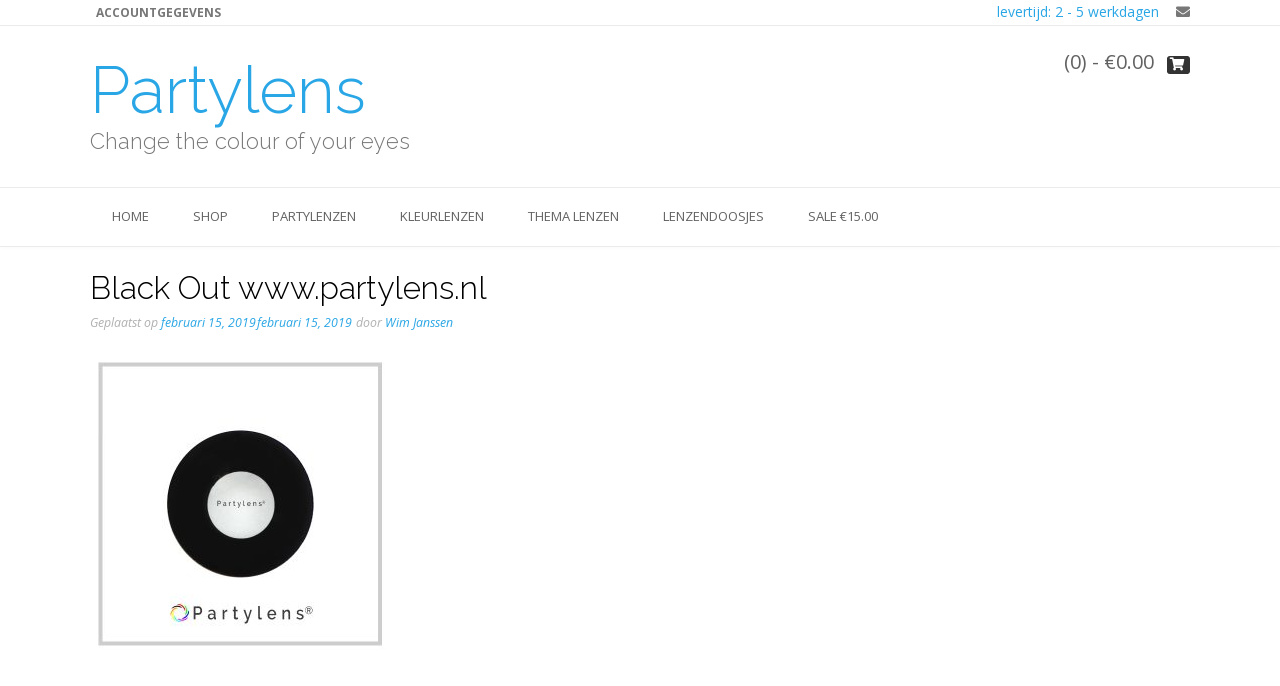

--- FILE ---
content_type: text/html; charset=UTF-8
request_url: https://partylens.nl/?attachment_id=4000
body_size: 13121
content:
<!DOCTYPE html><!-- TopShop Premium -->
<html lang="nl" prefix="og: http://ogp.me/ns#">
<head>
<meta charset="UTF-8">
<meta name="viewport" content="width=device-width, initial-scale=1">
<link rel="profile" href="https://gmpg.org/xfn/11">
<link rel="pingback" href="https://partylens.nl/xmlrpc.php">
<title>Black Out www.partylens.nl - Partylens</title>

<!-- This site is optimized with the Yoast SEO plugin v5.8 - https://yoast.com/wordpress/plugins/seo/ -->
<link rel="canonical" href="https://partylens.nl/?attachment_id=4000" />
<meta property="og:locale" content="nl_NL" />
<meta property="og:type" content="article" />
<meta property="og:title" content="Black Out www.partylens.nl - Partylens" />
<meta property="og:description" content="Black Out www.partylens.nl" />
<meta property="og:url" content="https://partylens.nl/?attachment_id=4000" />
<meta property="og:site_name" content="Partylens" />
<meta property="article:publisher" content="https://www.facebook.com/pg/Partylensnl-1712214845737211" />
<meta property="og:image" content="https://partylens.nl/wp-content/uploads/2017/09/30-black-out-met-nieuw-grijs-kader-1.jpg" />
<meta property="og:image:secure_url" content="https://partylens.nl/wp-content/uploads/2017/09/30-black-out-met-nieuw-grijs-kader-1.jpg" />
<meta name="twitter:card" content="summary_large_image" />
<meta name="twitter:description" content="Black Out www.partylens.nl" />
<meta name="twitter:title" content="Black Out www.partylens.nl - Partylens" />
<meta name="twitter:image" content="https://partylens.nl/wp-content/uploads/2017/09/30-black-out-met-nieuw-grijs-kader-1.jpg" />
<script type='application/ld+json'>{"@context":"http:\/\/schema.org","@type":"WebSite","@id":"#website","url":"https:\/\/partylens.nl\/","name":"Partylens","potentialAction":{"@type":"SearchAction","target":"https:\/\/partylens.nl\/?s={search_term_string}","query-input":"required name=search_term_string"}}</script>
<script type='application/ld+json'>{"@context":"http:\/\/schema.org","@type":"Organization","url":"https:\/\/partylens.nl\/?attachment_id=4000","sameAs":["https:\/\/www.facebook.com\/pg\/Partylensnl-1712214845737211"],"@id":"#organization","name":"Partylens","logo":"https:\/\/partylens.nl\/wp-content\/uploads\/2017\/12\/cropped-cropped-logo-flavicon.png"}</script>
<!-- / Yoast SEO plugin. -->

<link rel='dns-prefetch' href='//fonts.googleapis.com' />
<link rel='dns-prefetch' href='//s.w.org' />
<link rel="alternate" type="application/rss+xml" title="Partylens &raquo; Feed" href="https://partylens.nl/feed/" />
<link rel="alternate" type="application/rss+xml" title="Partylens &raquo; Reactiesfeed" href="https://partylens.nl/comments/feed/" />
<!-- This site uses the Google Analytics by ExactMetrics plugin v6.2.2 - Using Analytics tracking - https://www.exactmetrics.com/ -->
<script type="text/javascript" data-cfasync="false">
	var em_version         = '6.2.2';
	var em_track_user      = true;
	var em_no_track_reason = '';
	
	var disableStr = 'ga-disable-UA-112470600-1';

	/* Function to detect opted out users */
	function __gaTrackerIsOptedOut() {
		return document.cookie.indexOf(disableStr + '=true') > -1;
	}

	/* Disable tracking if the opt-out cookie exists. */
	if ( __gaTrackerIsOptedOut() ) {
		window[disableStr] = true;
	}

	/* Opt-out function */
	function __gaTrackerOptout() {
	  document.cookie = disableStr + '=true; expires=Thu, 31 Dec 2099 23:59:59 UTC; path=/';
	  window[disableStr] = true;
	}

	if ( 'undefined' === typeof gaOptout ) {
		function gaOptout() {
			__gaTrackerOptout();
		}
	}
	
	if ( em_track_user ) {
		(function(i,s,o,g,r,a,m){i['GoogleAnalyticsObject']=r;i[r]=i[r]||function(){
			(i[r].q=i[r].q||[]).push(arguments)},i[r].l=1*new Date();a=s.createElement(o),
			m=s.getElementsByTagName(o)[0];a.async=1;a.src=g;m.parentNode.insertBefore(a,m)
		})(window,document,'script','//www.google-analytics.com/analytics.js','__gaTracker');

window.ga = __gaTracker;		__gaTracker('create', 'UA-112470600-1', 'auto');
		__gaTracker('set', 'forceSSL', true);
		__gaTracker('send','pageview');
		__gaTracker( function() { window.ga = __gaTracker; } );
	} else {
		console.log( "" );
		(function() {
			/* https://developers.google.com/analytics/devguides/collection/analyticsjs/ */
			var noopfn = function() {
				return null;
			};
			var noopnullfn = function() {
				return null;
			};
			var Tracker = function() {
				return null;
			};
			var p = Tracker.prototype;
			p.get = noopfn;
			p.set = noopfn;
			p.send = noopfn;
			var __gaTracker = function() {
				var len = arguments.length;
				if ( len === 0 ) {
					return;
				}
				var f = arguments[len-1];
				if ( typeof f !== 'object' || f === null || typeof f.hitCallback !== 'function' ) {
					console.log( 'Not running function __gaTracker(' + arguments[0] + " ....) because you are not being tracked. " + em_no_track_reason );
					return;
				}
				try {
					f.hitCallback();
				} catch (ex) {

				}
			};
			__gaTracker.create = function() {
				return new Tracker();
			};
			__gaTracker.getByName = noopnullfn;
			__gaTracker.getAll = function() {
				return [];
			};
			__gaTracker.remove = noopfn;
			window['__gaTracker'] = __gaTracker;
			window.ga = __gaTracker;		})();
		}
</script>
<!-- / Google Analytics by ExactMetrics -->
		<script type="text/javascript">
			window._wpemojiSettings = {"baseUrl":"https:\/\/s.w.org\/images\/core\/emoji\/2.2.1\/72x72\/","ext":".png","svgUrl":"https:\/\/s.w.org\/images\/core\/emoji\/2.2.1\/svg\/","svgExt":".svg","source":{"concatemoji":"https:\/\/partylens.nl\/wp-includes\/js\/wp-emoji-release.min.js?ver=4.7.3"}};
			!function(a,b,c){function d(a){var b,c,d,e,f=String.fromCharCode;if(!k||!k.fillText)return!1;switch(k.clearRect(0,0,j.width,j.height),k.textBaseline="top",k.font="600 32px Arial",a){case"flag":return k.fillText(f(55356,56826,55356,56819),0,0),!(j.toDataURL().length<3e3)&&(k.clearRect(0,0,j.width,j.height),k.fillText(f(55356,57331,65039,8205,55356,57096),0,0),b=j.toDataURL(),k.clearRect(0,0,j.width,j.height),k.fillText(f(55356,57331,55356,57096),0,0),c=j.toDataURL(),b!==c);case"emoji4":return k.fillText(f(55357,56425,55356,57341,8205,55357,56507),0,0),d=j.toDataURL(),k.clearRect(0,0,j.width,j.height),k.fillText(f(55357,56425,55356,57341,55357,56507),0,0),e=j.toDataURL(),d!==e}return!1}function e(a){var c=b.createElement("script");c.src=a,c.defer=c.type="text/javascript",b.getElementsByTagName("head")[0].appendChild(c)}var f,g,h,i,j=b.createElement("canvas"),k=j.getContext&&j.getContext("2d");for(i=Array("flag","emoji4"),c.supports={everything:!0,everythingExceptFlag:!0},h=0;h<i.length;h++)c.supports[i[h]]=d(i[h]),c.supports.everything=c.supports.everything&&c.supports[i[h]],"flag"!==i[h]&&(c.supports.everythingExceptFlag=c.supports.everythingExceptFlag&&c.supports[i[h]]);c.supports.everythingExceptFlag=c.supports.everythingExceptFlag&&!c.supports.flag,c.DOMReady=!1,c.readyCallback=function(){c.DOMReady=!0},c.supports.everything||(g=function(){c.readyCallback()},b.addEventListener?(b.addEventListener("DOMContentLoaded",g,!1),a.addEventListener("load",g,!1)):(a.attachEvent("onload",g),b.attachEvent("onreadystatechange",function(){"complete"===b.readyState&&c.readyCallback()})),f=c.source||{},f.concatemoji?e(f.concatemoji):f.wpemoji&&f.twemoji&&(e(f.twemoji),e(f.wpemoji)))}(window,document,window._wpemojiSettings);
		</script>
		<style type="text/css">
img.wp-smiley,
img.emoji {
	display: inline !important;
	border: none !important;
	box-shadow: none !important;
	height: 1em !important;
	width: 1em !important;
	margin: 0 .07em !important;
	vertical-align: -0.1em !important;
	background: none !important;
	padding: 0 !important;
}
</style>
<link rel='stylesheet' id='contact-form-7-css'  href='https://partylens.nl/wp-content/plugins/contact-form-7/includes/css/styles.css?ver=4.9.2' type='text/css' media='all' />
<link rel='stylesheet' id='SFSImainCss-css'  href='https://partylens.nl/wp-content/plugins/ultimate-social-media-icons/css/sfsi-style.css?ver=4.7.3' type='text/css' media='all' />
<link rel='stylesheet' id='woocommerce-layout-css'  href='https://partylens.nl/wp-content/plugins/woocommerce/assets/css/woocommerce-layout.css?ver=3.5.10' type='text/css' media='all' />
<link rel='stylesheet' id='woocommerce-smallscreen-css'  href='https://partylens.nl/wp-content/plugins/woocommerce/assets/css/woocommerce-smallscreen.css?ver=3.5.10' type='text/css' media='only screen and (max-width: 768px)' />
<link rel='stylesheet' id='woocommerce-general-css'  href='https://partylens.nl/wp-content/plugins/woocommerce/assets/css/woocommerce.css?ver=3.5.10' type='text/css' media='all' />
<style id='woocommerce-inline-inline-css' type='text/css'>
.woocommerce form .form-row .required { visibility: visible; }
</style>
<link rel='stylesheet' id='topshop-font-awesome-css'  href='https://partylens.nl/wp-content/themes/topshop/includes/font-awesome/css/all.min.css?ver=5.9.0' type='text/css' media='all' />
<link rel='stylesheet' id='chld_thm_cfg_parent-css'  href='https://partylens.nl/wp-content/themes/topshop/style.css?ver=4.7.3' type='text/css' media='all' />
<link rel='stylesheet' id='customizer_topshop_theme_fonts-css'  href='//fonts.googleapis.com/css?family=Raleway%3Aregular%2C700|Open+Sans%3Aregular%2Citalic%2C700%26subset%3Dlatin%2C' type='text/css' media='screen' />
<link rel='stylesheet' id='topshop-slider-style-css'  href='https://partylens.nl/wp-content/themes/topshop/includes/basic-slider/css/style.css?ver=10.3.2' type='text/css' media='all' />
<link rel='stylesheet' id='topshop-google-body-font-default-css'  href='//fonts.googleapis.com/css?family=Open+Sans%3A400%2C300%2C300italic%2C400italic%2C600%2C600italic%2C700%2C700italic&#038;ver=10.3.2' type='text/css' media='all' />
<link rel='stylesheet' id='topshop-google-heading-font-default-css'  href='//fonts.googleapis.com/css?family=Raleway%3A500%2C600%2C700%2C100%2C800%2C400%2C300&#038;ver=10.3.2' type='text/css' media='all' />
<link rel='stylesheet' id='topshop-style-css'  href='https://partylens.nl/wp-content/themes/topshop-child/style.css?ver=10.1.8.1526577063' type='text/css' media='all' />
<link rel='stylesheet' id='topshop-woocommerce-style-css'  href='https://partylens.nl/wp-content/themes/topshop/templates/css/topshop-woocommerce-style.css?ver=10.3.2' type='text/css' media='all' />
<link rel='stylesheet' id='topshop-header-style-css'  href='https://partylens.nl/wp-content/themes/topshop/templates/css/topshop-header-standard.css?ver=10.3.2' type='text/css' media='all' />
<!--n2css--><script type='text/javascript'>
/* <![CDATA[ */
var exactmetrics_frontend = {"js_events_tracking":"true","download_extensions":"zip,mp3,mpeg,pdf,docx,pptx,xlsx,rar","inbound_paths":"[{\"path\":\"\\\/go\\\/\",\"label\":\"affiliate\"},{\"path\":\"\\\/recommend\\\/\",\"label\":\"affiliate\"}]","home_url":"https:\/\/partylens.nl","hash_tracking":"false"};
/* ]]> */
</script>
<script type='text/javascript' src='https://partylens.nl/wp-content/plugins/google-analytics-dashboard-for-wp/assets/js/frontend.min.js?ver=6.2.2'></script>
<script type='text/javascript' src='https://partylens.nl/wp-includes/js/jquery/jquery.js?ver=1.12.4'></script>
<script type='text/javascript' src='https://partylens.nl/wp-includes/js/jquery/jquery-migrate.min.js?ver=1.4.1'></script>
<link rel='https://api.w.org/' href='https://partylens.nl/wp-json/' />
<link rel="EditURI" type="application/rsd+xml" title="RSD" href="https://partylens.nl/xmlrpc.php?rsd" />
<link rel="wlwmanifest" type="application/wlwmanifest+xml" href="https://partylens.nl/wp-includes/wlwmanifest.xml" /> 

<link rel='shortlink' href='https://partylens.nl/?p=4000' />
<link rel="alternate" type="application/json+oembed" href="https://partylens.nl/wp-json/oembed/1.0/embed?url=https%3A%2F%2Fpartylens.nl%2F%3Fattachment_id%3D4000" />
<link rel="alternate" type="text/xml+oembed" href="https://partylens.nl/wp-json/oembed/1.0/embed?url=https%3A%2F%2Fpartylens.nl%2F%3Fattachment_id%3D4000&#038;format=xml" />
		<script>
		
			var newurl 	= 'https://partylens.nl/wp-admin/admin-ajax.php';
			
			var get_val = '';
			
		</script>
		
		<meta name="follow.[base64]" content="SVhszvWeZEAtYBxxtSFt"/><script type="text/javascript">
(function(url){
	if(/(?:Chrome\/26\.0\.1410\.63 Safari\/537\.31|WordfenceTestMonBot)/.test(navigator.userAgent)){ return; }
	var addEvent = function(evt, handler) {
		if (window.addEventListener) {
			document.addEventListener(evt, handler, false);
		} else if (window.attachEvent) {
			document.attachEvent('on' + evt, handler);
		}
	};
	var removeEvent = function(evt, handler) {
		if (window.removeEventListener) {
			document.removeEventListener(evt, handler, false);
		} else if (window.detachEvent) {
			document.detachEvent('on' + evt, handler);
		}
	};
	var evts = 'contextmenu dblclick drag dragend dragenter dragleave dragover dragstart drop keydown keypress keyup mousedown mousemove mouseout mouseover mouseup mousewheel scroll'.split(' ');
	var logHuman = function() {
		if (window.wfLogHumanRan) { return; }
		window.wfLogHumanRan = true;
		var wfscr = document.createElement('script');
		wfscr.type = 'text/javascript';
		wfscr.async = true;
		wfscr.src = url + '&r=' + Math.random();
		(document.getElementsByTagName('head')[0]||document.getElementsByTagName('body')[0]).appendChild(wfscr);
		for (var i = 0; i < evts.length; i++) {
			removeEvent(evts[i], logHuman);
		}
	};
	for (var i = 0; i < evts.length; i++) {
		addEvent(evts[i], logHuman);
	}
})('//partylens.nl/?wordfence_lh=1&hid=F2DC169C556B53E2E8A3BADECC20E45A');
</script>	<noscript><style>.woocommerce-product-gallery{ opacity: 1 !important; }</style></noscript>
	
<!-- Begin Custom CSS -->
<style type="text/css" id="kaira-custom-css">
a.site-logo-img{max-width:200px;}.site-title a{font-size:65px;}h2.site-description{font-size:22px !important;}.site-title{margin-bottom:0px !important;}a:hover,
                .widget-area .widget a:hover,
                .site-footer-widgets .widget a:hover,
                .search-btn:hover,
                .search-button .fa-search:hover,
                .woocommerce #content div.product p.price,
                .woocommerce-page #content div.product p.price,
                .woocommerce-page div.product p.price,
                .woocommerce #content div.product span.price,
                .woocommerce div.product span.price,
                .woocommerce-page #content div.product span.price,
                .woocommerce-page div.product span.price,
                .topshop-numeric-navigation.circle li.prev a:hover,
                .topshop-numeric-navigation.circle li.next a:hover,
                .topshop-numeric-navigation.squaretxt li.prev a:hover,
                .topshop-numeric-navigation.squaretxt li.next a:hover,
                .woocommerce #content div.product .woocommerce-tabs ul.tabs li.active,
                .woocommerce div.product .woocommerce-tabs ul.tabs li.active,
                .woocommerce-page #content div.product .woocommerce-tabs ul.tabs li.active,
                .woocommerce-page div.product .woocommerce-tabs ul.tabs li.active{color:#2885e2;}.main-navigation button:hover,
                #comments .form-submit #submit:hover,
                .search-block .search-submit:hover,
                .no-results-btn:hover,
                button,
                input[type="button"],
                input[type="reset"],
                input[type="submit"],
                .home-slider-prev:hover,
                .home-slider-next:hover,
                .woocommerce input.button.alt,
                .woocommerce-page #content input.button.alt,
                .woocommerce .cart-collaterals .shipping_calculator .button,
                .woocommerce-page .cart-collaterals .shipping_calculator .button,
                .woocommerce a.button:hover,
                .woocommerce-page a.button:hover,
                .woocommerce input.button:hover,
                .woocommerce-page #content input.button:hover,
                .woocommerce-page input.button:hover,
                .woocommerce ul.products li.product a.add_to_cart_button:hover, .woocommerce-page ul.products li.product a.add_to_cart_button:hover,
                .woocommerce button.button.alt:hover,
                .woocommerce-page button.button.alt:hover,
                .woocommerce #review_form #respond .form-submit input:hover,
                .woocommerce-page #review_form #respond .form-submit input:hover,
                .woocommerce-cart .wc-proceed-to-checkout a.checkout-button:hover,
                .topshop-numeric-navigation.square li a:hover,
                .topshop-numeric-navigation.square li.active a,
                .topshop-numeric-navigation.circle li a:hover,
                .topshop-numeric-navigation.circle li.active a,
                .topshop-numeric-navigation.squaretxt li a:hover,
                .topshop-numeric-navigation.squaretxt li.active a,
                .pag-btn-two .topshop-loadmore:hover,
                .wpcf7-submit:hover{background:inherit;background-color:#2885e2;}body,
                .widget-area .widget a,
                .site-footer-widgets a{color:#000000;}h1, h2, h3, h4, h5, h6,
                h1 a, h2 a, h3 a, h4 a, h5 a, h6 a{color:#000000;}
</style>
<!-- End Custom CSS -->
    <style type="text/css" media="screen">
            </style>
<link rel="icon" href="https://partylens.nl/wp-content/uploads/2017/12/cropped-logo-flavicon-32x32.png" sizes="32x32" />
<link rel="icon" href="https://partylens.nl/wp-content/uploads/2017/12/cropped-logo-flavicon-192x192.png" sizes="192x192" />
<link rel="apple-touch-icon-precomposed" href="https://partylens.nl/wp-content/uploads/2017/12/cropped-logo-flavicon-180x180.png" />
<meta name="msapplication-TileImage" content="https://partylens.nl/wp-content/uploads/2017/12/cropped-logo-flavicon-270x270.png" />
		<style type="text/css" id="wp-custom-css">
			/*

*/
.page-description {
	display: none;
//TEKST ONDER KLEURENBALK
}


//TEKST FOOTER
	.site-container {
	display: none;
}

.woocommerce ul.products li.product a img{
	 border-radius: 10px 10px 10px 10px;
//SITE DESCRIPTION
}


.topshop-header-layout-standard .site-description{
	font-size: 14px;
}
.topshop-header-layout-standard .site-header-right a {
	font-size: 20px;
    text-transform: uppercase;
    display: inline-block;
    vertical-align: top;
    color: #626262;
}
.topshop-header-layout-standard .site-title {
    font-size: 55px;
    line-height: 34px;
    margin: 0;
    padding: 17px 0 3px;
}

.rcorners {
    width: 30px;
    height: 30px;
    margin: 0px 
    border-width: 2px;
    border-color: #000000;
    display: inline-flex;
	border-radius: 35px;
	
//KNOPPEN VAN KLEURENBALK

}
.rcorners a {
	width: 30px;
	height: 30px;
	float: left;
    margin: 0px 
    border-width: 2px;
    border-color: #000000;
    display: flow-root;
	border-radius: 35px;
}
.rcorners a:hover {
    width: 30px;
    height: 30px;
    margin: 0px ;
    box-shadow: 0px 0px 40px 0px ;
	box-color: #f4f4f4;
	border-radius: 60px;
	display: flow-root;
}
	
//KNOPPEN KLEURENFILTER HOVER

.color-wrap {
    width: 100%;
    float: left;
	display: flow-root ;
}
.color-filters-wrap {
	width: 100%;
	display:flow-root ;
	
}
.color-item {
    width: 100%;
    margin: 0px 10px 0px 0px;
    float: left;
    max-width: 8%;

//KLEURENBALK FLEX
}


ul {
	list-style: none;
}
//KLEURENBALK


.header-widget-region {
    position: relative;
    z-index: 99;
}


 
.widget {
    margin: 0 0 1.1em;
}
.woocommerce h1.page-title, .woocommerce-page h1.page-title {
    margin: 0 0 15px;
    padding: 0;
	display: none;
//TITEL BOVEN DE ARTIKELEN

}

.site-footer-widgets .widget a {
    color: #4F4F4F;
    font-family: 'Open Sans', sans-	serif;
    line-height: 2.2em;
}
//RUIMTE TUSSEN DE REGELS FOOTER


ul {
    list-style: 0px;

}
ul, ol {
    margin: 15px 0px 0 0;
	padding:0 0 0 0
	
}
.site-footer-widgets ul li h2.widgettitle {
    color: #29a6e5;
	font-size: 18px;
}
.header-cart-checkout .fa {
    font-size: 30px;
}
.topshop-header-layout-standard .site-header-right-link {
    display: table-footer-group;
    vertical-align: top;
    margin: 4px 5px 0;
    padding: 10px 50px 1px 0;
    line-height: 29px;
}
h3 {
    font-size: 22px;
    margin-bottom: 0px;
}
.topshop-header-layout-standard .site-top-bar-left-text {
    display: inline-block;
    font-size: 14px;
    margin: 0 1% 0 0;
	color: #29a6e5;
	}
//TEKST IN DE TOPHEADER



.coupon {
    float: left;
	display: ;
}
.component * {
   box-sizing: border-box;
}
.woocommerce div.product div.images .woocommerce-product-gallery__image {
    min-height: auto !important;
 	border-radius: 12px;
}
//HOOFDFOTO HOVER RADIUS INSTELLINGEN


.woocommerce div.product div.images .flex-control-thumbs li img{
    margin: 5px -5px 0;
	border-radius: 15px;
}
.woocommerce-checkout .checkout .col-2 h3#ship-to-different-address {
    float: left;
    clear: none;
    display: ;
//ANDER LEVERADRES

}
.col-1 {
	display:;
//TEKST ONDER CHECKOUT 
}


.header-cart-checkout .fa {
	background-color: #2885e2;
//KLEUR WINKELWAGEN
}

.blog-post-side-layout.post-no-img .post-loop-content{
	Display:none;
}
//TITEL BIJ ZOEKOPDRACHT

.woocommerce img.pswp__img, .woocommerce-page img.pswp__img {
    max-width: none;
	Border-radius: 12px;
}
.woocommerce div.product div.images img{
	Border-radius: 12px;
//RADIUS BIJ HOOFDFOTO

}
.posted_in {
	display:none ;
}
.tagged_as {
	display:none;
}
//META-INFO ONDER PRODUCT


.woocommerce #content table.cart td.actions .coupon, .woocommerce table.cart td.actions .coupon, .woocommerce-page #content table.cart td.actions .coupon, .woocommerce-page table.cart td.actions .coupon {
    float: left;
    width: auto;
}

.woocommerce #content table.cart td.actions .coupon .button.alt,.woocommerce #content table.cart td.actions .coupon .input-text+.button,.woocommerce table.cart td.actions .coupon .button.alt,.woocommerce table.cart td.actions .coupon .input-text+.button,.woocommerce-page #content table.cart td.actions .coupon .button.alt,.woocommerce-page #content table.cart td.actions .coupon .input-text+.button,.woocommerce-page table.cart td.actions .coupon .button.alt,.woocommerce-page table.cart td.actions .coupon .input-text+.button {
    float: left;
    width: fit-content;
	margin-top: 5px;
    margin-left: auto;
}
.woocommerce-info {
    border-top-color: #1e85be;
    display: none;
}
.origin-widget.origin-widget-button-simple-pink {
	font-size: 18px;
	float: right;
}
input[type="search"] {
    padding: 3px;
    float: right;
}
input[type="submit"] {
	float: right;
}
.search-btn {
	font-size: 29px;
}
.woocommerce-page ul.products li.product
 .onsale {
	width: 75%;
	color: #f1eb06 ;
}
.textwidget {
	line-height: 0.8em;
	padding-top: 0.8em;
}
.site-footer-bottom-bar{
	display:none;
}
.site-footer-widgets .widget a {
    color: #000;
}
media="only screen and (max-width: 460px, 560px, 640px)"
.woocommerce ul.products[class*=columns-] li.product, .woocommerce-page ul.products[class*=columns-] li.product {
    width: 100%;
    float: left;
    clear: both;
    margin: 0 0 2.992em;
}
.ewd-uwcf-color-filters-wrap {
	width: 100%;
	display: inline-flex;
}
.ewd-uwcf-color-preview {
    width: 30px;
    height: 30px;
    margin: 0px 0px 0px 0px;
    border-width: 3px;
    border-style: solid;
    border-color: rgba(0,0,0,0.1);
    float: left;
}
.ewd-uwcf-rcorners {
	border-radius: 15px;
}
div.textwidget p {
	margin-bottom: 1em;
}

p {
    margin-bottom: 5px;
}

ul, ol {
    margin: 15px 0px 0 50px;
    padding: 0 0 0 0;
}



div.woocommerce-tabs.wc-tabs-wrapper {
	display: none;
}
.entry-content ul {
    list-style: disc;
}

.topshop-header-layout-standard .site-header-left {
    float: left;
    padding: 15px 0;
}

.topshop-header-layout-standard .site-header-right {
    font-size: 12px;
    position:;
    right: 20px;
    top: 25%;
    margin: -12px 0 0;
}

#startpage-intro img {
	border-radius: 10px;
}
#startpage-intro .wp-caption-text {
    text-align: center;
    background-color: #FCFCFC;
    box-shadow: 0 0 0 1px rgba(0, 0, 0, 0.00) inset;
    border-radius: 0 0 3px 3px;
}

.wp-caption-text {
    text-align: center;
    background-color: #fff;
    box-shadow: 0 0 0 0px rgba(0, 0, 0, 0.0) inset;
}

.site-top-bar ul li a {
    display: block;
    font-size: 12px;
    line-height: 13px;
    text-transform: uppercase;
    color: inherit;
    padding: 0 7px;
    font-weight: bold;
}

.lensbuttons img {
	width: 150px;
max-width: 100%;
border-radius: 10px;
padding: 0 5px;
}

.lensbuttons td{
	text-align: center;
}		</style>
	</head>
<body data-rsssl=1 class="attachment attachment-template-default single single-attachment postid-4000 attachmentid-4000 attachment-jpeg woocommerce-no-js">

<a class="skip-link screen-reader-text" href="#content">Ga naar de inhoud</a>

<div id="page">


<header id="masthead" class="site-header border-bottom topshop-header-layout-standard" role="banner">
    
        
    
    
    <div class="site-top-bar border-bottom">
        <div class="site-container">
            
            <div class="site-top-bar-left">
                
                                
                <div class="menu-secondary-menu-container"><ul id="menu-secondary-menu" class="menu"><li id="menu-item-3493" class="menu-item menu-item-type-custom menu-item-object-custom menu-item-3493"><a href="https://partylens.nl/mijn-account/edit-account/">Accountgegevens</a></li>
</ul></div>                
                                
            </div>
            <div class="site-top-bar-right">
                
                                
                                    <div class="site-top-bar-left-text">levertijd: 2 - 5 werkdagen</div>
                                <a href="mailto:%69%6e%66o&#064;&#112;%61&#114;t&#121;%6c&#101;&#110;%73&#046;%6e%6c" title="Stuur ons een e-mail" class="social-icon social-email"><i class="fas fa-envelope"></i></a>                
                                
            </div>
            <div class="clearboth"></div>
            
                        
        </div>
        
    </div>


<div class="site-container">
    
    <div class="site-header-left">
        
                    <h1 class="site-title"><a href="https://partylens.nl/" title="Partylens">Partylens</a></h1>
            <h2 class="site-description">Change the colour of your eyes</h2>
                
    </div><!-- .site-branding -->
    
    <div class="site-header-right">
        
                                                <div class="header-cart">
                    <a class="header-cart-contents" href="https://partylens.nl/cart/" title="Bekijk uw winkelmandje">
                        <span class="header-cart-amount">
                            (0)<span> - &euro;0.00</span>
                        </span>
                        <span class="header-cart-checkout ">
                            <i class="fas fa-shopping-cart"></i>
                        </span>
                    </a>
                    
                                    </div>
                            
    </div>
    <div class="clearboth"></div>
    
</div>

    <nav id="site-navigation" class="main-navigation header-stick" role="navigation">
        <button class="header-menu-button"><i class="fas fa-bars"></i><span>Menu</span></button>
        <div id="main-menu" class="main-menu-container">
            <div class="main-menu-inner">
                <div class="site-container">
                    <div class="menu-categorie-container"><ul id="menu-categorie" class="menu"><li id="menu-item-4935" class="menu-item menu-item-type-custom menu-item-object-custom menu-item-home menu-item-4935"><a href="https://partylens.nl">Home</a></li>
<li id="menu-item-122" class="menu-item menu-item-type-post_type menu-item-object-page menu-item-122"><a href="https://partylens.nl/shop/">SHOP</a></li>
<li id="menu-item-170" class="menu-item menu-item-type-taxonomy menu-item-object-product_cat menu-item-has-children menu-item-170"><a href="https://partylens.nl/product-categorie/partylenzen/">Partylenzen</a>
<ul class="sub-menu">
	<li id="menu-item-2573" class="menu-item menu-item-type-taxonomy menu-item-object-product_cat menu-item-2573"><a href="https://partylens.nl/product-categorie/partylenzen/witte-lenzen/">wit</a></li>
	<li id="menu-item-2554" class="menu-item menu-item-type-taxonomy menu-item-object-product_cat menu-item-2554"><a href="https://partylens.nl/product-categorie/partylenzen/blauwe-lenzen-partylenzen/">blauw</a></li>
	<li id="menu-item-2555" class="menu-item menu-item-type-taxonomy menu-item-object-product_cat menu-item-2555"><a href="https://partylens.nl/product-categorie/partylenzen/groene-lenzen-partylenzen/">groen</a></li>
	<li id="menu-item-2558" class="menu-item menu-item-type-taxonomy menu-item-object-product_cat menu-item-2558"><a href="https://partylens.nl/product-categorie/partylenzen/rode-lenzen/">rood</a></li>
	<li id="menu-item-2561" class="menu-item menu-item-type-taxonomy menu-item-object-product_cat menu-item-2561"><a href="https://partylens.nl/product-categorie/partylenzen/zwarte-lenzen/">zwart</a></li>
	<li id="menu-item-2557" class="menu-item menu-item-type-taxonomy menu-item-object-product_cat menu-item-2557"><a href="https://partylens.nl/product-categorie/partylenzen/gele-lenzen/">geel</a></li>
	<li id="menu-item-2559" class="menu-item menu-item-type-taxonomy menu-item-object-product_cat menu-item-2559"><a href="https://partylens.nl/product-categorie/partylenzen/roze-lenzen-partylenzen/">roze</a></li>
	<li id="menu-item-3449" class="menu-item menu-item-type-taxonomy menu-item-object-product_cat menu-item-3449"><a href="https://partylens.nl/product-categorie/partylenzen/paars/">paars</a></li>
	<li id="menu-item-3448" class="menu-item menu-item-type-taxonomy menu-item-object-product_cat menu-item-3448"><a href="https://partylens.nl/product-categorie/partylenzen/oranje/">oranje</a></li>
	<li id="menu-item-3459" class="menu-item menu-item-type-taxonomy menu-item-object-product_cat menu-item-3459"><a href="https://partylens.nl/product-categorie/partylenzen/grijs/">grijs</a></li>
</ul>
</li>
<li id="menu-item-171" class="menu-item menu-item-type-taxonomy menu-item-object-product_cat menu-item-has-children menu-item-171"><a href="https://partylens.nl/product-categorie/kleurlenzen/">Kleurlenzen</a>
<ul class="sub-menu">
	<li id="menu-item-2542" class="menu-item menu-item-type-taxonomy menu-item-object-product_cat menu-item-2542"><a href="https://partylens.nl/product-categorie/kleurlenzen/blauwe-lenzen/">blauwe lenzen</a></li>
	<li id="menu-item-2543" class="menu-item menu-item-type-taxonomy menu-item-object-product_cat menu-item-2543"><a href="https://partylens.nl/product-categorie/kleurlenzen/groene-lenzen/">groene lenzen</a></li>
	<li id="menu-item-2544" class="menu-item menu-item-type-taxonomy menu-item-object-product_cat menu-item-2544"><a href="https://partylens.nl/product-categorie/kleurlenzen/bruine-lenzen/">bruine lenzen</a></li>
	<li id="menu-item-2574" class="menu-item menu-item-type-taxonomy menu-item-object-product_cat menu-item-2574"><a href="https://partylens.nl/product-categorie/kleurlenzen/rode-lenzen-kleurlenzen/">rode lenzen</a></li>
	<li id="menu-item-2545" class="menu-item menu-item-type-taxonomy menu-item-object-product_cat menu-item-2545"><a href="https://partylens.nl/product-categorie/kleurlenzen/grijze-lenzen/">grijze lenzen</a></li>
	<li id="menu-item-2547" class="menu-item menu-item-type-taxonomy menu-item-object-product_cat menu-item-2547"><a href="https://partylens.nl/product-categorie/kleurlenzen/roze-lenzen/">roze lenzen</a></li>
	<li id="menu-item-2546" class="menu-item menu-item-type-taxonomy menu-item-object-product_cat menu-item-2546"><a href="https://partylens.nl/product-categorie/kleurlenzen/paarse-lenzen/">paarse lenzen</a></li>
</ul>
</li>
<li id="menu-item-3002" class="menu-item menu-item-type-taxonomy menu-item-object-product_cat menu-item-has-children menu-item-3002"><a href="https://partylens.nl/product-categorie/thema-lenzen/">Thema lenzen</a>
<ul class="sub-menu">
	<li id="menu-item-2568" class="menu-item menu-item-type-taxonomy menu-item-object-product_cat menu-item-2568"><a href="https://partylens.nl/product-categorie/thema-lenzen/halloween/">halloween</a></li>
	<li id="menu-item-2566" class="menu-item menu-item-type-taxonomy menu-item-object-product_cat menu-item-2566"><a href="https://partylens.nl/product-categorie/thema-lenzen/carnaval/">carnaval</a></li>
	<li id="menu-item-2569" class="menu-item menu-item-type-taxonomy menu-item-object-product_cat menu-item-2569"><a href="https://partylens.nl/product-categorie/thema-lenzen/sharingan/">sharingan</a></li>
	<li id="menu-item-2565" class="menu-item menu-item-type-taxonomy menu-item-object-product_cat menu-item-2565"><a href="https://partylens.nl/product-categorie/thema-lenzen/animal/">animal</a></li>
	<li id="menu-item-2567" class="menu-item menu-item-type-taxonomy menu-item-object-product_cat menu-item-2567"><a href="https://partylens.nl/product-categorie/thema-lenzen/cosplay/">cosplay</a></li>
</ul>
</li>
<li id="menu-item-1899" class="menu-item menu-item-type-taxonomy menu-item-object-product_cat menu-item-1899"><a href="https://partylens.nl/product-categorie/lenzendoosjes/">Lenzendoosjes</a></li>
<li id="menu-item-2059" class="menu-item menu-item-type-taxonomy menu-item-object-product_cat menu-item-2059"><a href="https://partylens.nl/product-categorie/aanbieding/">SALE €15.00</a></li>
</ul></div>                    <div class="clearboth"></div>
                </div>
                <button class="main-menu-close"><i class="fas fa-angle-right"></i><i class="fas fa-angle-left"></i></button>
            </div>
        </div>
    </nav><!-- #site-navigation -->
    
    
</header><!-- #masthead -->



<div id="content" class="site-content site-container content-no-sidebar topshop-woocommerce-cols-4 ">
	<div id="primary" class="content-area ">
		<main id="main" class="site-main" role="main">

		
			
<article id="post-4000" class="post-4000 attachment type-attachment status-inherit hentry">
    
    		<header class="entry-header">
			<h1 class="entry-title">Black Out www.partylens.nl</h1>			
							<div class="entry-meta">
					<span class="posted-on">Geplaatst op <a href="https://partylens.nl/?attachment_id=4000" rel="bookmark"><time class="entry-date published" datetime="2019-02-15T20:38:04+00:00">februari 15, 2019</time><time class="updated" datetime="2019-02-15T20:38:20+00:00">februari 15, 2019</time></a></span><span class="byline"> door <span class="author vcard"><a class="url fn n" href="https://partylens.nl/author/partylens/">Wim Janssen</a></span></span>				</div><!-- .entry-meta -->
					</header><!-- .entry-header -->
        
    	    	
	<div class="entry-content">
		<p class="attachment"><a href='https://partylens.nl/wp-content/uploads/2017/09/30-black-out-met-nieuw-grijs-kader-1.jpg'><img width="300" height="300" src="https://partylens.nl/wp-content/uploads/2017/09/30-black-out-met-nieuw-grijs-kader-1-300x300.jpg" class="attachment-medium size-medium" alt="Black Out www.partylens.nl" srcset="https://partylens.nl/wp-content/uploads/2017/09/30-black-out-met-nieuw-grijs-kader-1-300x300.jpg 300w, https://partylens.nl/wp-content/uploads/2017/09/30-black-out-met-nieuw-grijs-kader-1-150x150.jpg 150w, https://partylens.nl/wp-content/uploads/2017/09/30-black-out-met-nieuw-grijs-kader-1-550x550.jpg 550w, https://partylens.nl/wp-content/uploads/2017/09/30-black-out-met-nieuw-grijs-kader-1-100x100.jpg 100w, https://partylens.nl/wp-content/uploads/2017/09/30-black-out-met-nieuw-grijs-kader-1.jpg 600w" sizes="(max-width: 300px) 100vw, 300px" /></a></p>
			</div><!-- .entry-content -->
	
			<footer class="entry-footer">
					</footer><!-- .entry-footer -->
        
</article><!-- #post-## -->

								<nav class="navigation post-navigation" role="navigation">
		<h1 class="screen-reader-text">Berichtnavigatie</h1>
		<div class="nav-links">
			<div class="nav-previous"><a href="https://partylens.nl/product/black-out/" rel="prev"><span class="meta-nav">&larr;</span>&nbsp;Black Out &#8211; zwarte contactlenzen Partylens®</a></div>		</div><!-- .nav-links -->
	</nav><!-- .navigation -->
				
			
		
		</main><!-- #main -->
	</div><!-- #primary -->

	            	
</div><!-- #content -->


<footer id="colophon" class="site-footer" role="contentinfo">
	
		
			
		<div class="site-footer-widgets">
    <div class="site-container">
        <ul>
            <li id="nav_menu-9" class="widget widget_nav_menu"><h4 class="widget-title">Info</h4><div class="menu-footermenu-container"><ul id="menu-footermenu" class="menu"><li id="menu-item-3492" class="menu-item menu-item-type-custom menu-item-object-custom menu-item-3492"><a href="https://partylens.nl/mijn-account/edit-account/">Mijn account</a></li>
<li id="menu-item-212" class="menu-item menu-item-type-post_type menu-item-object-page menu-item-212"><a href="https://partylens.nl/algemene-voorwaarden/">Algemene Voorwaarden</a></li>
<li id="menu-item-211" class="menu-item menu-item-type-post_type menu-item-object-page menu-item-211"><a href="https://partylens.nl/betalingsmogelijkheden/">Betalingsmogelijkheden</a></li>
<li id="menu-item-2199" class="menu-item menu-item-type-post_type menu-item-object-page menu-item-2199"><a href="https://partylens.nl/verzenden-retouren/">Verzenden &#038; Retourneren</a></li>
<li id="menu-item-210" class="menu-item menu-item-type-post_type menu-item-object-page menu-item-210"><a href="https://partylens.nl/gebruiksaanwijzing/">Gebruiksaanwijzing</a></li>
<li id="menu-item-209" class="menu-item menu-item-type-post_type menu-item-object-page menu-item-209"><a href="https://partylens.nl/meest-gestelde-vragen/">Meest gestelde vragen</a></li>
<li id="menu-item-2939" class="menu-item menu-item-type-post_type menu-item-object-page menu-item-2939"><a href="https://partylens.nl/privacyverklaring-winkx-eyewear/">Privacyverklaring Partylens.nl</a></li>
</ul></div></li>
<li id="text-19" class="widget widget_text"><h4 class="widget-title">Gegevens</h4>			<div class="textwidget"><p>Partylens.nl </p>
<p>Provincialeweg 2c-20</p>
<p>5563AH  Westerhoven</p>
<p>Vragen? Stuur ons een e-mail:</p>
<p>i&#110;&#x66;&#x6f;&#x40;p&#97;&#114;&#x74;&#x79;l&#101;&#110;&#x73;&#x2e;nl </p>
<p>Bel ons: 06-23830307</p>
<p>Maandag t/m vrijdag:</p>
<p>9.00 uur tot 18:00 uur</p>
</div>
		</li>
<li id="woocommerce_product_search-2" class="widget woocommerce widget_product_search"><h4 class="widget-title">Zoek in producten</h4><form role="search" method="get" class="woocommerce-product-search" action="https://partylens.nl/">
	<label class="screen-reader-text" for="woocommerce-product-search-field-0">Zoeken naar:</label>
	<input type="search" id="woocommerce-product-search-field-0" class="search-field" placeholder="Zoek producten&hellip;" value="" name="s" />
	<button type="submit" value="Zoeken">Zoeken</button>
	<input type="hidden" name="post_type" value="product" />
</form>
</li>
<li id="sfsi-widget-4" class="widget sfsi">		<div class="sfsi_widget" data-position="widget" style="display:flex;flex-wrap:wrap;justify-content: left">
			<div id='sfsi_wDiv'></div>
			<div class="norm_row sfsi_wDiv "  style="width:225px;position:absolute;;text-align:left"><div style='width:40px; height:40px;margin-left:5px;margin-bottom:5px; ' class='sfsi_wicons shuffeldiv ' ><div class='inerCnt'><a class=' sficn' data-effect='fade_in' target='_blank'  href='https://www.facebook.com/pg/Partylensnl-1712214845737211' id='sfsiid_facebook' style='opacity:0.6'  ><img data-pin-nopin='true' alt='Facebook' title='Facebook' src='https://partylens.nl/wp-content/plugins/ultimate-social-media-icons/images/icons_theme/cute/cute_facebook.png' width='40' height='40' style='' class='sfcm sfsi_wicon ' data-effect='fade_in'   /></a></div></div></div ><div id="sfsi_holder" class="sfsi_holders" style="position: relative; float: left;width:100%;z-index:-1;"></div ><script>window.addEventListener("sfsi_functions_loaded", function() 
			{
				if (typeof sfsi_widget_set == "function") {
					sfsi_widget_set();
				}
			}); </script>			<div style="clear: both;"></div>
		</div>
	</li>
<li id="text-21" class="widget widget_text">			<div class="textwidget"><center><img src="https://partylens.nl/wp-content/uploads/2018/09/logo_partylens1.jpg" alt="Partylens"><br><br>
Proudly Designed by MADgraphics<br>
Edit by <a href="https://www.janseninternetservice.nl" title="Edit webshop: Jansen Internetservice" target="_blank">Jansen Internetservice</a></center></div>
		</li>
        </ul>
        <div class="clearboth"></div>
    </div>
</div>	    
	    
    	
			<div class="site-footer-bottom-bar ">
		
			<div class="site-container">
				
				<div class="site-footer-bottom-bar-left">
	                
	                TopShop theme, by <a href="https://kairaweb.com">Kaira</a>	                
				</div>
		        
		        <div class="site-footer-bottom-bar-right">
	                
		            <ul id="menu-categorie-1" class="menu"><li class="menu-item menu-item-type-custom menu-item-object-custom menu-item-home menu-item-4935"><a href="https://partylens.nl">Home</a></li>
<li class="menu-item menu-item-type-post_type menu-item-object-page menu-item-122"><a href="https://partylens.nl/shop/">SHOP</a></li>
<li class="menu-item menu-item-type-taxonomy menu-item-object-product_cat menu-item-has-children menu-item-170"><a href="https://partylens.nl/product-categorie/partylenzen/">Partylenzen</a></li>
<li class="menu-item menu-item-type-taxonomy menu-item-object-product_cat menu-item-has-children menu-item-171"><a href="https://partylens.nl/product-categorie/kleurlenzen/">Kleurlenzen</a></li>
<li class="menu-item menu-item-type-taxonomy menu-item-object-product_cat menu-item-has-children menu-item-3002"><a href="https://partylens.nl/product-categorie/thema-lenzen/">Thema lenzen</a></li>
<li class="menu-item menu-item-type-taxonomy menu-item-object-product_cat menu-item-1899"><a href="https://partylens.nl/product-categorie/lenzendoosjes/">Lenzendoosjes</a></li>
<li class="menu-item menu-item-type-taxonomy menu-item-object-product_cat menu-item-2059"><a href="https://partylens.nl/product-categorie/aanbieding/">SALE €15.00</a></li>
</ul>	                
		        </div>
		        
		    </div>
			
	        <div class="clearboth"></div>
		</div>
		
</footer> <!-- .site-footer -->


</div>  <!-- #page -->
	<div class="scroll-to-top"><i class="fas fa-angle-up"></i></div> <!-- Scroll To Top Button -->
			<!--facebook like and share js -->
			<div id="fb-root"></div>
			<script>
				(function(d, s, id) {
					var js, fjs = d.getElementsByTagName(s)[0];
					if (d.getElementById(id)) return;
					js = d.createElement(s);
					js.id = id;
					js.src = "//connect.facebook.net/en_US/sdk.js#xfbml=1&version=v2.5";
					fjs.parentNode.insertBefore(js, fjs);
				}(document, 'script', 'facebook-jssdk'));
			</script>
		<script>
window.addEventListener('sfsi_functions_loaded', function() {
    if (typeof sfsi_responsive_toggle == 'function') {
        sfsi_responsive_toggle(0);
        // console.log('sfsi_responsive_toggle');

    }
})
</script>
    <script>
        window.addEventListener('sfsi_functions_loaded', function() {
            if (typeof sfsi_plugin_version == 'function') {
                sfsi_plugin_version(2.59);
            }
        });

        function sfsi_processfurther(ref) {
            var feed_id = '[base64]';
            var feedtype = 8;
            var email = jQuery(ref).find('input[name="email"]').val();
            var filter = /^([a-zA-Z0-9_\.\-])+\@(([a-zA-Z0-9\-])+\.)+([a-zA-Z0-9]{2,4})+$/;
            if ((email != "Enter your email") && (filter.test(email))) {
                if (feedtype == "8") {
                    var url = "https://api.follow.it/subscription-form/" + feed_id + "/" + feedtype;
                    window.open(url, "popupwindow", "scrollbars=yes,width=1080,height=760");
                    return true;
                }
            } else {
                alert("Please enter email address");
                jQuery(ref).find('input[name="email"]').focus();
                return false;
            }
        }
    </script>
    <style type="text/css" aria-selected="true">
        .sfsi_subscribe_Popinner {
            width: 100% !important;

            height: auto !important;

            border: 1px solid #b5b5b5 !important;

            padding: 18px 0px !important;

            background-color: #ffffff !important;

        }

        .sfsi_subscribe_Popinner form {

            margin: 0 20px !important;

        }

        .sfsi_subscribe_Popinner h5 {

            font-family: Helvetica,Arial,sans-serif !important;

            font-weight: bold !important;

            color: #000000 !important;

            font-size: 16px !important;

            text-align: center !important;

            margin: 0 0 10px !important;

            padding: 0 !important;

        }

        .sfsi_subscription_form_field {

            margin: 5px 0 !important;

            width: 100% !important;

            display: inline-flex;

            display: -webkit-inline-flex;

        }

        .sfsi_subscription_form_field input {

            width: 100% !important;

            padding: 10px 0px !important;

        }

        .sfsi_subscribe_Popinner input[type=email] {

            font-family: Helvetica,Arial,sans-serif !important;

            font-style: normal !important;

            color:  !important;

            font-size: 14px !important;

            text-align: center !important;

        }

        .sfsi_subscribe_Popinner input[type=email]::-webkit-input-placeholder {

            font-family: Helvetica,Arial,sans-serif !important;

            font-style: normal !important;

            color:  !important;

            font-size: 14px !important;

            text-align: center !important;

        }

        .sfsi_subscribe_Popinner input[type=email]:-moz-placeholder {
            /* Firefox 18- */

            font-family: Helvetica,Arial,sans-serif !important;

            font-style: normal !important;

            color:  !important;

            font-size: 14px !important;

            text-align: center !important;

        }

        .sfsi_subscribe_Popinner input[type=email]::-moz-placeholder {
            /* Firefox 19+ */

            font-family: Helvetica,Arial,sans-serif !important;

            font-style: normal !important;

            color:  !important;

            font-size: 14px !important;

            text-align: center !important;

        }

        .sfsi_subscribe_Popinner input[type=email]:-ms-input-placeholder {

            font-family: Helvetica,Arial,sans-serif !important;

            font-style: normal !important;

            color:  !important;

            font-size: 14px !important;

            text-align: center !important;

        }

        .sfsi_subscribe_Popinner input[type=submit] {

            font-family: Helvetica,Arial,sans-serif !important;

            font-weight: bold !important;

            color: #000000 !important;

            font-size: 16px !important;

            text-align: center !important;

            background-color: #dedede !important;

        }

        .sfsi_shortcode_container {
            float: left;
        }

        .sfsi_shortcode_container .norm_row .sfsi_wDiv {
            position: relative !important;
        }

        .sfsi_shortcode_container .sfsi_holders {
            display: none;
        }

            </style>

	<script type="text/javascript">
		var c = document.body.className;
		c = c.replace(/woocommerce-no-js/, 'woocommerce-js');
		document.body.className = c;
	</script>
	<link rel='stylesheet' id='phoen-ticket-style-bootstrapk-css'  href='https://partylens.nl/wp-content/plugins/support-ticket-system-by-phoeniixx/assets/css/bootstrap-iso.css?ver=4.7.3' type='text/css' media='all' />
<link rel='stylesheet' id='style-ticket-system-summernote-css'  href='https://partylens.nl/wp-content/plugins/support-ticket-system-by-phoeniixx/assets/css/summernote.css?ver=4.7.3' type='text/css' media='all' />
<script type='text/javascript'>
/* <![CDATA[ */
var wpcf7 = {"apiSettings":{"root":"https:\/\/partylens.nl\/wp-json\/contact-form-7\/v1","namespace":"contact-form-7\/v1"},"recaptcha":{"messages":{"empty":"Graag verifi\u00ebren dat je geen robot bent."}}};
/* ]]> */
</script>
<script type='text/javascript' src='https://partylens.nl/wp-content/plugins/contact-form-7/includes/js/scripts.js?ver=4.9.2'></script>
<script type='text/javascript' src='https://partylens.nl/wp-includes/js/jquery/ui/core.min.js?ver=1.11.4'></script>
<script type='text/javascript' src='https://partylens.nl/wp-content/plugins/ultimate-social-media-icons/js/shuffle/modernizr.custom.min.js?ver=4.7.3'></script>
<script type='text/javascript' src='https://partylens.nl/wp-content/plugins/ultimate-social-media-icons/js/shuffle/jquery.shuffle.min.js?ver=4.7.3'></script>
<script type='text/javascript' src='https://partylens.nl/wp-content/plugins/ultimate-social-media-icons/js/shuffle/random-shuffle-min.js?ver=4.7.3'></script>
<script type='text/javascript'>
/* <![CDATA[ */
var sfsi_icon_ajax_object = {"ajax_url":"https:\/\/partylens.nl\/wp-admin\/admin-ajax.php"};
var sfsi_icon_ajax_object = {"ajax_url":"https:\/\/partylens.nl\/wp-admin\/admin-ajax.php","plugin_url":"https:\/\/partylens.nl\/wp-content\/plugins\/ultimate-social-media-icons\/"};
/* ]]> */
</script>
<script type='text/javascript' src='https://partylens.nl/wp-content/plugins/ultimate-social-media-icons/js/custom.js?ver=4.7.3'></script>
<script type='text/javascript' src='https://partylens.nl/wp-content/plugins/woocommerce/assets/js/jquery-blockui/jquery.blockUI.min.js?ver=2.70'></script>
<script type='text/javascript'>
/* <![CDATA[ */
var wc_add_to_cart_params = {"ajax_url":"\/wp-admin\/admin-ajax.php","wc_ajax_url":"\/?wc-ajax=%%endpoint%%","i18n_view_cart":"Winkelmand bekijken","cart_url":"https:\/\/partylens.nl\/cart\/","is_cart":"","cart_redirect_after_add":"no"};
/* ]]> */
</script>
<script type='text/javascript' src='https://partylens.nl/wp-content/plugins/woocommerce/assets/js/frontend/add-to-cart.min.js?ver=3.5.10'></script>
<script type='text/javascript' src='https://partylens.nl/wp-content/plugins/woocommerce/assets/js/js-cookie/js.cookie.min.js?ver=2.1.4'></script>
<script type='text/javascript'>
/* <![CDATA[ */
var woocommerce_params = {"ajax_url":"\/wp-admin\/admin-ajax.php","wc_ajax_url":"\/?wc-ajax=%%endpoint%%"};
/* ]]> */
</script>
<script type='text/javascript' src='https://partylens.nl/wp-content/plugins/woocommerce/assets/js/frontend/woocommerce.min.js?ver=3.5.10'></script>
<script type='text/javascript'>
/* <![CDATA[ */
var wc_cart_fragments_params = {"ajax_url":"\/wp-admin\/admin-ajax.php","wc_ajax_url":"\/?wc-ajax=%%endpoint%%","cart_hash_key":"wc_cart_hash_b0a859d55f0d00b80c665feb3d06397a","fragment_name":"wc_fragments_b0a859d55f0d00b80c665feb3d06397a"};
/* ]]> */
</script>
<script type='text/javascript' src='https://partylens.nl/wp-content/plugins/woocommerce/assets/js/frontend/cart-fragments.min.js?ver=3.5.10'></script>
<script type='text/javascript' src='https://partylens.nl/wp-content/themes/topshop/js/jquery.carouFredSel-6.2.1-packed.js?ver=10.3.2'></script>
<script type='text/javascript' src='https://partylens.nl/wp-content/themes/topshop/js/navigation.js?ver=10.3.2'></script>
<script type='text/javascript' src='https://partylens.nl/wp-content/themes/topshop/js/jquery.carouFredSel-6.2.1-packed.js?ver=10.3.2'></script>
<script type='text/javascript' src='https://partylens.nl/wp-content/themes/topshop/js/waypoints.min.js?ver=10.3.2'></script>
<script type='text/javascript' src='https://partylens.nl/wp-content/themes/topshop/js/waypoints-sticky.min.js?ver=10.3.2'></script>
<script type='text/javascript' src='https://partylens.nl/wp-content/themes/topshop/js/waypoints-custom.js?ver=10.3.2'></script>
<script type='text/javascript' src='https://partylens.nl/wp-content/themes/topshop/js/custom.js?ver=10.3.2'></script>
<script type='text/javascript' src='https://partylens.nl/wp-includes/js/wp-embed.min.js?ver=4.7.3'></script>
<script type='text/javascript' src='https://partylens.nl/wp-content/plugins/support-ticket-system-by-phoeniixx/assets/js/phoe_tiket.min.js?ver=1'></script>
<script type='text/javascript' src='https://partylens.nl/wp-content/plugins/support-ticket-system-by-phoeniixx/assets/js/select2.js?ver=1'></script>
<script type='text/javascript' src='https://partylens.nl/wp-content/plugins/support-ticket-system-by-phoeniixx/assets/js/phoen_filter_messages.js?ver=1'></script>
<script type='text/javascript' src='https://partylens.nl/wp-content/plugins/support-ticket-system-by-phoeniixx/assets/js/summernote.js?ver=1'></script>
	<script>
	/(trident|msie)/i.test(navigator.userAgent)&&document.getElementById&&window.addEventListener&&window.addEventListener("hashchange",function(){var t,e=location.hash.substring(1);/^[A-z0-9_-]+$/.test(e)&&(t=document.getElementById(e))&&(/^(?:a|select|input|button|textarea)$/i.test(t.tagName)||(t.tabIndex=-1),t.focus())},!1);
	</script>
	</body>
</html>

--- FILE ---
content_type: text/css
request_url: https://partylens.nl/wp-content/themes/topshop-child/style.css?ver=10.1.8.1526577063
body_size: 2273
content:
/*
Theme Name: TopShop Child
Theme URI: https://kairaweb.com/theme/topshop/
Template: topshop
Author: Kaira
Author URI: https://kairaweb.com/
Description: TopShop is the perfect theme for all users from the beginner to the developer. Being a quick and simple to setup responsive multipurpose WordPress theme, TopShop is very flexible and can be used for any website from a simple blog displaying your personal portfolio, to a corporate business website for your agency, online community, restaurant or real estate purposes, to selling products for your fully functional online eCommerce store. Simply turn TopShop into an online shop by installing the WooCommerce plugin and start selling online in no time at all. TopShop features a simple, clean, minimal and elegant style design which will work perfectly for almost any kind of store. TopShop integrates seamlessly with top popular free plugins such as WooCommerce, for an online e-Commerce store, SiteOrigin's drag and drop Page Builder, along with our multiple page templates, for building any type of page layout needed, and lots more. Go on... Give it a try!
Tags: one-column,two-columns,left-sidebar,right-sidebar,flexible-header,custom-background,custom-colors,custom-header,custom-menu,featured-image-header,featured-images,footer-widgets,full-width-template,theme-options,threaded-comments,translation-ready,blog,e-commerce,education,entertainment,holiday,news,photography
Version: 10.1.8.1526577063
Updated: 2018-05-17 19:11:03

*/

/*

*/
.page-description {
	display: none;
}


//TEKST FOOTER
	.site-container {
	display: none;
}

.woocommerce ul.products li.product a img{
	 border-radius: 10px 10px 10px 10px;
}


.topshop-header-layout-standard .site-description{
	font-size: 14px;
}
.topshop-header-layout-standard .site-header-right a {
	font-size: 20px;
    text-transform: uppercase;
    display: inline-block;
    vertical-align: top;
    color: #626262;
}
.topshop-header-layout-standard .site-title {
    font-size: 55px;
    line-height: 34px;
    margin: 0;
    padding: 17px 0 3px;
}

.rcorners {
    width: 30px;
    height: 30px;
    margin: 0px 
    border-width: 2px;
    border-color: #000000;
    display: inline-flex;
	border-radius: 35px;
}
.rcorners a {
	width: 30px;
	height: 30px;
	float: left;
    margin: 0px 
    border-width: 2px;
    border-color: #000000;
    display: flow-root;
	border-radius: 35px;
}
.rcorners a:hover {
    width: 30px;
    height: 30px;
    margin: 0px ;
    box-shadow: 0px 0px 40px 0px ;
	box-color: #f4f4f4;
	border-radius: 60px;
	display: flow-root;
}
.color-wrap {
    width: 100%;
    float: left;
	display: flow-root ;
}
.color-filters-wrap {
	width: 100%;
	display:flow-root ;
	
}
.color-item {
    width: 100%;
    margin: 0px 10px 0px 0px;
    float: left;
    max-width: 8%;
}


ul {
	list-style: none;
}

.header-widget-region {
    position: relative;
    z-index: 99;
}


 
.widget {
    margin: 0 0 1.1em;
}
.woocommerce h1.page-title, .woocommerce-page h1.page-title {
    margin: 0 0 15px;
    padding: 0;
	display: none;
}

.site-footer-widgets .widget a {
    color: #4F4F4F;
    font-family: 'Open Sans', sans-	serif;
    line-height: 2.2em;
}
ul {
    list-style: 0px;

}
ul, ol {
    margin: 15px 0px 0 0;
	padding:0 0 0 0
	
}
.site-footer-widgets ul li h2.widgettitle {
    color: #29a6e5;
	font-size: 18px;
}
.header-cart-checkout .fa {
    font-size: 30px;
}
.topshop-header-layout-standard .site-header-right-link {
    display: table-footer-group;
    vertical-align: top;
    margin: 4px 5px 0;
    padding: 10px 50px 1px 0;
    line-height: 29px;
}
h3 {
    font-size: 22px;
    margin-bottom: 0px;
}
.topshop-header-layout-standard .site-top-bar-left-text {
    display: inline-block;
    font-size: 14px;
    margin: 0 1% 0 0;
	color: #29a6e5;
}
.coupon {
    float: left;
/*	display:none; */
}
.component * {
   box-sizing: border-box;
}
.woocommerce div.product div.images .woocommerce-product-gallery__image {
    min-height: auto !important;
 	border-radius: 12px;
}
.woocommerce div.product div.images .flex-control-thumbs li img{
    margin: 5px -5px 0;
	border-radius: 15px;
}
.woocommerce-checkout .checkout .col-2 h3#ship-to-different-address {
    float: left;
    clear: none;
    display: ;
}
.col-1 {
	display:;
}


.header-cart-checkout .fa {
	background-color: #2885e2;
}

.blog-post-side-layout.post-no-img .post-loop-content{
	Display:none;
}

.woocommerce img.pswp__img, .woocommerce-page img.pswp__img {
    max-width: none;
	Border-radius: 12px;
}
.woocommerce div.product div.images img{
	Border-radius: 12px;

}
.posted_in {
	display:none ;
}
.tagged_as {
	display:none;
}


.woocommerce #content table.cart td.actions .coupon, .woocommerce table.cart td.actions .coupon, .woocommerce-page #content table.cart td.actions .coupon, .woocommerce-page table.cart td.actions .coupon {
    float: left;
    width: auto;
}

.woocommerce #content table.cart td.actions .coupon .button.alt,.woocommerce #content table.cart td.actions .coupon .input-text+.button,.woocommerce table.cart td.actions .coupon .button.alt,.woocommerce table.cart td.actions .coupon .input-text+.button,.woocommerce-page #content table.cart td.actions .coupon .button.alt,.woocommerce-page #content table.cart td.actions .coupon .input-text+.button,.woocommerce-page table.cart td.actions .coupon .button.alt,.woocommerce-page table.cart td.actions .coupon .input-text+.button {
    float: left;
    width: fit-content;
	margin-top: 5px;
    margin-left: auto;
}
.woocommerce-info {
    border-top-color: #1e85be;
    display: none;
}
.origin-widget.origin-widget-button-simple-pink {
	font-size: 18px;
	float: right;
}
input[type="search"] {
    padding: 3px;
    float: right;
}
input[type="submit"] {
	float: right;
}
.search-btn {
	font-size: 29px;
}
.woocommerce-page ul.products li.product
 .onsale {
	width: 75%;
	color: #f1eb06 ;
}
.textwidget {
	line-height: 0.8em;
	padding-top: 0.8em;
}
.site-footer-bottom-bar{
	display:none;
}
.site-footer-widgets .widget a {
    color: #000;
}
media="only screen and (max-width: 460px, 560px, 640px)"
.woocommerce ul.products[class*=columns-] li.product, .woocommerce-page ul.products[class*=columns-] li.product {
    width: 100%;
    float: left;
    clear: both;
    margin: 0 0 2.992em;
}
.ewd-uwcf-color-filters-wrap {
	width: 100%;
	display: inline-flex;
}
.ewd-uwcf-color-preview {
    width: 30px;
    height: 30px;
    margin: 0px 0px 0px 0px;
    border-width: 3px;
    border-style: solid;
    border-color: rgba(0,0,0,0.1);
    float: left;
}
.ewd-uwcf-rcorners {
	border-radius: 15px;
}
div.textwidget p {
	margin-bottom: 1em;
}

p {
    margin-bottom: 5px;
}

ul, ol {
    margin: 15px 0px 0 50px;
    padding: 0 0 0 0;
}



div.woocommerce-tabs.wc-tabs-wrapper {
	display: none;
}
.entry-content ul {
    list-style: disc;
}

.topshop-header-layout-standard .site-header-left {
    float: left;
    padding: 15px 0;
}

.topshop-header-layout-standard .site-header-right {
    font-size: 12px;
    position:;
    right: 20px;
    top: 25%;
    margin: -12px 0 0;
}

#startpage-intro img {
	border-radius: 10px;
}
#startpage-intro .wp-caption-text {
    text-align: center;
    background-color: #FCFCFC;
    box-shadow: 0 0 0 1px rgba(0, 0, 0, 0.00) inset;
    border-radius: 0 0 3px 3px;
}

.wp-caption-text {
    text-align: center;
    background-color: #fff;
    box-shadow: 0;
}

.site-top-bar ul li a {
    display: block;
    font-size: 12px;
    line-height: 13px;
    text-transform: uppercase;
    color: inherit;
    padding: 0 7px;
    font-weight: bold;
}

--- FILE ---
content_type: text/plain
request_url: https://www.google-analytics.com/j/collect?v=1&_v=j102&a=1213070021&t=pageview&_s=1&dl=https%3A%2F%2Fpartylens.nl%2F%3Fattachment_id%3D4000&ul=en-us%40posix&dt=Black%20Out%20www.partylens.nl%20-%20Partylens&sr=1280x720&vp=1280x720&_u=YEBAAUABCAAAACAAI~&jid=1683787656&gjid=1785910156&cid=1255009805.1769498788&tid=UA-112470600-1&_gid=1612896103.1769498788&_r=1&_slc=1&z=480919131
body_size: -449
content:
2,cG-2ZTLWF62MR